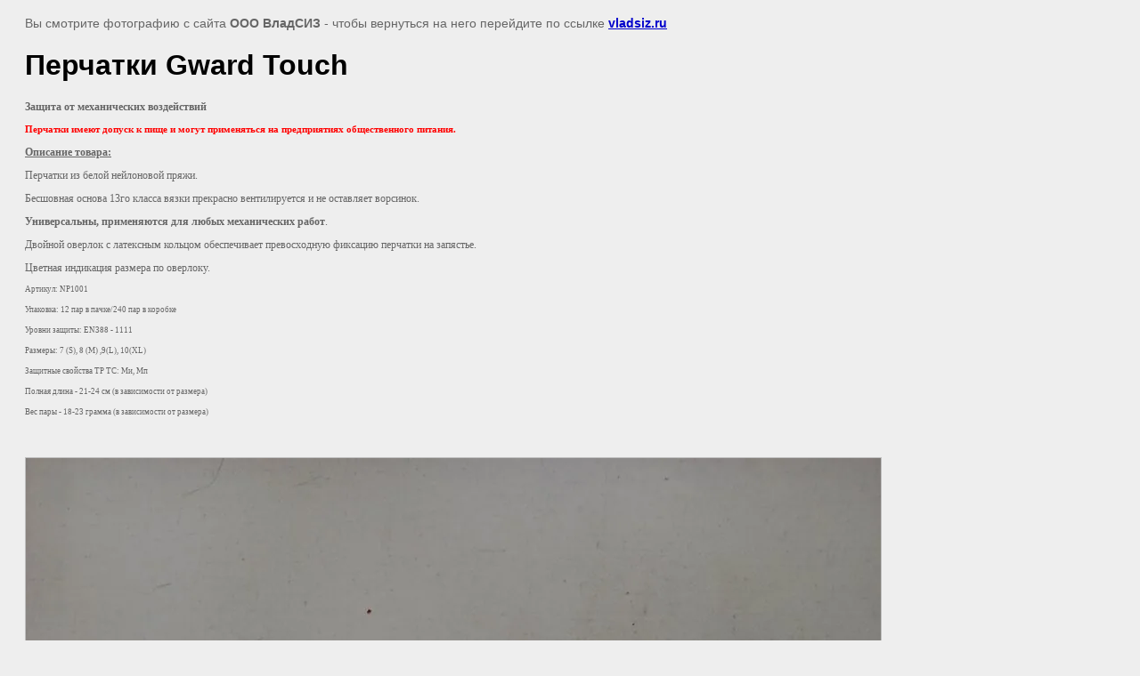

--- FILE ---
content_type: text/html; charset=utf-8
request_url: http://vladsiz.ru/perchatki?view=31826104&p=3
body_size: 2924
content:
<html>
<head>

            <!-- 46b9544ffa2e5e73c3c971fe2ede35a5 -->
            <script src='/shared/s3/js/lang/ru.js'></script>
            <script src='/shared/s3/js/common.min.js'></script>
        <link rel='stylesheet' type='text/css' href='/shared/s3/css/calendar.css' /><link rel='stylesheet' type='text/css' href='/shared/highslide-4.1.13/highslide.min.css'/>
<script type='text/javascript' src='/shared/highslide-4.1.13/highslide.packed.js'></script>
<script type='text/javascript'>
hs.graphicsDir = '/shared/highslide-4.1.13/graphics/';
hs.outlineType = null;
hs.showCredits = false;
hs.lang={cssDirection:'ltr',loadingText:'Загрузка...',loadingTitle:'Кликните чтобы отменить',focusTitle:'Нажмите чтобы перенести вперёд',fullExpandTitle:'Увеличить',fullExpandText:'Полноэкранный',previousText:'Предыдущий',previousTitle:'Назад (стрелка влево)',nextText:'Далее',nextTitle:'Далее (стрелка вправо)',moveTitle:'Передвинуть',moveText:'Передвинуть',closeText:'Закрыть',closeTitle:'Закрыть (Esc)',resizeTitle:'Восстановить размер',playText:'Слайд-шоу',playTitle:'Слайд-шоу (пробел)',pauseText:'Пауза',pauseTitle:'Приостановить слайд-шоу (пробел)',number:'Изображение %1/%2',restoreTitle:'Нажмите чтобы посмотреть картинку, используйте мышь для перетаскивания. Используйте клавиши вперёд и назад'};</script>
<link rel="canonical" href="http://vladsiz.ru/perchatki">
<title>Перчатки Gward Touch | Перчатки</title>
<meta name="description" content="Перчатки Gward Touch | Перчатки">
<meta name="keywords" content="Перчатки Gward Touch | Перчатки">
<meta name="robots" content="all">
<meta name="revisit-after" content="31 days">
<meta http-equiv="Content-Type" content="text/html; charset=UTF-8">
<meta name="viewport" content="width=device-width, initial-scale=1.0, maximum-scale=1.0, user-scalable=no">
</head>

<body bgcolor="#eeeeee" text="#000000">

<style>
body, td, div { font-size:14px; font-family:arial; }
p { color: #666; }
body { padding: 10px 20px; }
a.back { font-weight: bold; color: #0000cc; text-decoration: underline; }
img { border: 1px solid #c0c0c0; max-width: 100%; width: auto; height: auto;}

div { width: 700px; }
h1 { font-size: 32px; }
</style>



<p>Вы смотрите фотографию с сайта <strong>ООО ВладСИЗ</strong> -
чтобы вернуться на него перейдите по ссылке <a class="back" href="/perchatki?p=3">vladsiz.ru</a></p>

<h1>Перчатки Gward Touch</h1>

<div><p><b><span style="font-size:9.0pt"><span style="line-height:107%"><span style="font-family:&quot;Times New Roman&quot;,serif">Защита от механических воздействий</span></span></span></b></p>

<p style="margin-bottom:11px"><span style="font-size:11pt"><span style="line-height:107%"><span style="font-family:Calibri,sans-serif"><b><span style="font-size:8.0pt"><span style="line-height:107%"><span style="font-family:&quot;Times New Roman&quot;,serif"><span style="color:red">Перчатки имеют допуск к пище и могут применяться на предприятиях общественного питания.</span></span></span></span></b></span></span></span></p>

<p style="margin-bottom:11px"><span style="font-size:11pt"><span style="line-height:107%"><span style="font-family:Calibri,sans-serif"><b><u><span style="font-size:9.0pt"><span style="line-height:107%"><span style="font-family:&quot;Times New Roman&quot;,serif">Описание товара:</span></span></span></u></b></span></span></span></p>

<p style="text-align:justify; margin-bottom:11px"><span style="font-size:11pt"><span style="line-height:107%"><span style="font-family:Calibri,sans-serif"><span style="font-size:9.0pt"><span style="line-height:107%"><span style="font-family:&quot;Times New Roman&quot;,serif">Перчатки из белой нейлоновой пряжи. </span></span></span></span></span></span></p>

<p style="text-align:justify; margin-bottom:11px"><span style="font-size:11pt"><span style="line-height:107%"><span style="font-family:Calibri,sans-serif"><span style="font-size:9.0pt"><span style="line-height:107%"><span style="font-family:&quot;Times New Roman&quot;,serif">Бесшовная основа 13го класса вязки прекрасно вентилируется и не оставляет ворсинок. </span></span></span></span></span></span></p>

<p style="text-align:justify; margin-bottom:11px"><span style="font-size:11pt"><span style="line-height:107%"><span style="font-family:Calibri,sans-serif"><b><span style="font-size:9.0pt"><span style="line-height:107%"><span style="font-family:&quot;Times New Roman&quot;,serif">Универсальны, применяются для любых механических работ</span></span></span></b><span style="font-size:9.0pt"><span style="line-height:107%"><span style="font-family:&quot;Times New Roman&quot;,serif">. </span></span></span></span></span></span></p>

<p style="text-align:justify; margin-bottom:11px"><span style="font-size:11pt"><span style="line-height:107%"><span style="font-family:Calibri,sans-serif"><span style="font-size:9.0pt"><span style="line-height:107%"><span style="font-family:&quot;Times New Roman&quot;,serif">Двойной оверлок с латексным кольцом обеспечивает превосходную фиксацию перчатки на запястье.</span></span></span></span></span></span></p>

<p style="text-align:justify; margin-bottom:11px"><span style="font-size:11pt"><span style="line-height:107%"><span style="font-family:Calibri,sans-serif"><span style="font-size:9.0pt"><span style="line-height:107%"><span style="font-family:&quot;Times New Roman&quot;,serif">Цветная индикация размера по оверлоку. </span></span></span></span></span></span></p>

<p style="margin-bottom:11px"><span style="font-size:11pt"><span style="line-height:107%"><span style="font-family:Calibri,sans-serif"><span style="font-size:7.0pt"><span style="line-height:107%"><span style="font-family:&quot;Times New Roman&quot;,serif">Артикул: NP1001</span></span></span></span></span></span></p>

<p style="margin-bottom:11px"><span style="font-size:11pt"><span style="line-height:107%"><span style="font-family:Calibri,sans-serif"><span style="font-size:7.0pt"><span style="line-height:107%"><span style="font-family:&quot;Times New Roman&quot;,serif">Упаковка: 12 пар в пачке/240 пар в коробке</span></span></span></span></span></span></p>

<p style="margin-bottom:11px"><span style="font-size:11pt"><span style="line-height:107%"><span style="font-family:Calibri,sans-serif"><span style="font-size:7.0pt"><span style="line-height:107%"><span style="font-family:&quot;Times New Roman&quot;,serif">Уровни защиты: EN388 - 1111</span></span></span></span></span></span></p>

<p style="margin-bottom:11px"><span style="font-size:11pt"><span style="line-height:107%"><span style="font-family:Calibri,sans-serif"><span style="font-size:7.0pt"><span style="line-height:107%"><span style="font-family:&quot;Times New Roman&quot;,serif">Размеры: 7 (S), 8 (M) ,9(L), 10(XL)</span></span></span></span></span></span></p>

<p style="margin-bottom:11px"><span style="font-size:11pt"><span style="line-height:107%"><span style="font-family:Calibri,sans-serif"><span style="font-size:7.0pt"><span style="line-height:107%"><span style="font-family:&quot;Times New Roman&quot;,serif">Защитные свойства ТР ТС: Ми, Мп</span></span></span></span></span></span></p>

<p style="margin-bottom:11px"><span style="font-size:11pt"><span style="line-height:107%"><span style="font-family:Calibri,sans-serif"><span style="font-size:7.0pt"><span style="line-height:107%"><span style="font-family:&quot;Times New Roman&quot;,serif">Полная длина - 21-24 см (в зависимости от размера)</span></span></span></span></span></span></p>

<p><span style="font-size:7.0pt"><span style="line-height:107%"><span style="font-family:&quot;Times New Roman&quot;,serif">Вес пары - 18-23 грамма (в зависимости от размера)</span></span></span></p></div><br/><br clear=all/>


<img src="/d/35.jpg" width="960" height="1280"  alt="Перчатки Gward Touch" />

<br/><br/>

&copy; <a class="back" href="http://vladsiz.ru/">ООО ВладСИЗ</a>
<br/><br/>


<!-- assets.bottom -->
<!-- </noscript></script></style> -->
<script src="/my/s3/js/site.min.js?1768462484" ></script>
<script src="/my/s3/js/site/defender.min.js?1768462484" ></script>
<script src="https://cp.onicon.ru/loader/53d713db72d22c720e0000b6.js" data-auto async></script>
<script >/*<![CDATA[*/
var megacounter_key="e12802430ced2cff7c2ff395b3c9e1ed";
(function(d){
    var s = d.createElement("script");
    s.src = "//counter.megagroup.ru/loader.js?"+new Date().getTime();
    s.async = true;
    d.getElementsByTagName("head")[0].appendChild(s);
})(document);
/*]]>*/</script>
<script >/*<![CDATA[*/
$ite.start({"sid":385095,"vid":386078,"aid":416242,"stid":1,"cp":21,"active":true,"domain":"vladsiz.ru","lang":"ru","trusted":false,"debug":false,"captcha":3});
/*]]>*/</script>
<!-- /assets.bottom -->
</body>
</html>

--- FILE ---
content_type: text/javascript
request_url: http://counter.megagroup.ru/e12802430ced2cff7c2ff395b3c9e1ed.js?r=&s=1280*720*24&u=http%3A%2F%2Fvladsiz.ru%2Fperchatki%3Fview%3D31826104%26p%3D3&t=%D0%9F%D0%B5%D1%80%D1%87%D0%B0%D1%82%D0%BA%D0%B8%20Gward%20Touch%20%7C%20%D0%9F%D0%B5%D1%80%D1%87%D0%B0%D1%82%D0%BA%D0%B8&fv=0,0&en=1&rld=0&fr=0&callback=_sntnl1768945087992&1768945087992
body_size: 196
content:
//:1
_sntnl1768945087992({date:"Tue, 20 Jan 2026 21:38:08 GMT", res:"1"})